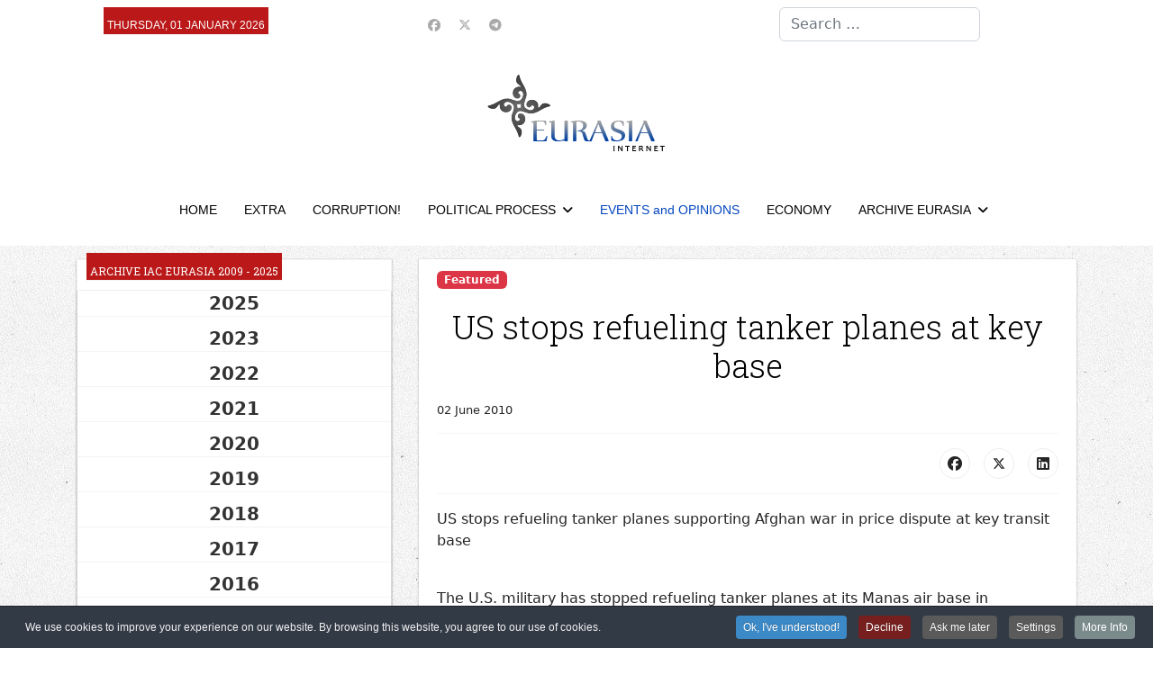

--- FILE ---
content_type: text/html; charset=utf-8
request_url: https://en.neweurasia.info/events-and-opinions/418-us-stops-refueling-tanker-planes-at-key-base
body_size: 14193
content:

<!doctype html>
<html lang="en-gb" dir="ltr">
	<head>
		
		<meta name="viewport" content="width=device-width, initial-scale=1, shrink-to-fit=no">
		<meta charset="utf-8">
	<meta name="author" content="PAULINE JELINEK and ANNE FLAHERTY">
	<meta name="robots" content="max-snippet:-1,max-image-preview:large,max-video-preview:-1">
	<meta name="description" content="en.neweurasia.info, Information analytical center Eurasia: Central Asia  information, analysis, commentary">
	<meta name="generator" content="Joomla! - Open Source Content Management">
	<title>US stops refueling tanker planes at key base</title>
	<link href="/images/favicon.ico" rel="icon" type="image/vnd.microsoft.icon">
	<link href="https://en.neweurasia.info/component/finder/search?format=opensearch&amp;Itemid=21" rel="search" title="OpenSearch IAC EURASIA" type="application/opensearchdescription+xml">
<link href="/media/vendor/awesomplete/css/awesomplete.css?1.1.7" rel="stylesheet">
	<link href="https://en.neweurasia.info/components/com_monthlyarchive/assets/uikit/uikit.min.css?v=20251014063728" rel="stylesheet">
	<link href="https://en.neweurasia.info/modules/mod_monthlyarchive/assets/css/mod_monthlyarchive.css?v=20251014063728" rel="stylesheet">
	<link href="/media/vendor/joomla-custom-elements/css/joomla-alert.min.css?0.4.1" rel="stylesheet">
	<link href="/media/plg_system_jcepro/site/css/content.min.css?86aa0286b6232c4a5b58f892ce080277" rel="stylesheet">
	<script src="/cdn-cgi/scripts/7d0fa10a/cloudflare-static/rocket-loader.min.js" data-cf-settings="6252235c82d6dcb204df10a3-|49"></script><link href="//fonts.googleapis.com/css?family=Roboto Slab:100,100i,200,200i,300,300i,400,400i,500,500i,600,600i,700,700i,800,800i,900,900i&amp;subset=cyrillic-ext&amp;display=swap" rel="stylesheet" media="none" onload="media=&quot;all&quot;">
	<link href="/templates/shaper_helixultimate/css/bootstrap.min.css" rel="stylesheet">
	<link href="/plugins/system/helixultimate/assets/css/chosen.css" rel="stylesheet">
	<link href="/plugins/system/helixultimate/assets/css/system-j4.min.css" rel="stylesheet">
	<link href="/media/system/css/joomla-fontawesome.min.css?09c271" rel="stylesheet">
	<link href="/templates/shaper_helixultimate/css/template.css" rel="stylesheet">
	<link href="/templates/shaper_helixultimate/css/presets/default.css" rel="stylesheet">
	<link href="/templates/shaper_helixultimate/css/custom.css" rel="stylesheet">
	<link href="https://en.neweurasia.info/modules/mod_news_pro_gk5/tmpl/portal_modes/news_blocks/style.css" rel="stylesheet">
	<link href="https://en.neweurasia.info/modules/mod_news_pro_gk5/tmpl/portal_modes/highlights/style.css" rel="stylesheet">
	<link href="https://en.neweurasia.info/modules/mod_datetime/tmpl/default.min.css" rel="stylesheet">
	<link href="/plugins/system/cookiespolicynotificationbar/assets/css/cpnb-style.min.css" rel="stylesheet" media="all">
	<link href="/plugins/system/cookiespolicynotificationbar/assets/css/balloon.min.css" rel="stylesheet" media="all">
	<style>h1{font-family: 'Roboto Slab', sans-serif;font-size: 36px;color: #000000;text-decoration: none;}
</style>
	<style>h2{font-family: 'Roboto Slab', sans-serif;font-size: 24px;color: #000000;text-decoration: none;}
</style>
	<style>h3{font-family: 'Roboto Slab', sans-serif;font-size: 22px;color: #000000;text-decoration: none;}
</style>
	<style>h4{font-family: 'Roboto Slab', sans-serif;font-size: 20px;color: #000000;text-decoration: none;}
</style>
	<style>.sp-megamenu-parent > li > a, .sp-megamenu-parent > li > span, .sp-megamenu-parent .sp-dropdown li.sp-menu-item > a{font-family: 'Arial', sans-serif;color: #000000;text-decoration: none;}
</style>
	<style>.menu.nav-pills > li > a, .menu.nav-pills > li > span, .menu.nav-pills .sp-dropdown li.sp-menu-item > a{font-family: 'Arial', sans-serif;color: #000000;text-decoration: none;}
</style>
	<style>.logo-image {height:86px;}.logo-image-phone {height:86px;}</style>
	<style>@media(max-width: 992px) {.logo-image {height: 36px;}.logo-image-phone {height: 36px;}}</style>
	<style>@media(max-width: 576px) {.logo-image {height: 36px;}.logo-image-phone {height: 36px;}}</style>
	<style>#sp-top-bar{ background-color:#FFFFFF; }</style>
	<style>#sp-header-nav{ background-color:#FFFFFF;color:#005689; }</style>
	<style>#sp-header-nav a:hover{color:#BB1919;}</style>
	<style>#sp-footer-menu{ background-color:#FFFFFF;color:#005689; }</style>
	<style>#sp-footer-menu a:hover{color:#BB1919;}</style>
	<style>#sp-footer{ background-color:#FFFFFF; }</style>
	<style>.mod_datetime {
    background-color: #bb1919;
    margin: 0px 0 0 10px;
    padding: 10px 4px 0 4px;
    font-size: 12px;
    line-height: 20px;
    color: #fff;
    font-weight: normal;
    text-transform: uppercase;
    display: inline-block;
    font-family: 'PT Sans Narrow', Arial, sans-serif;
}</style>
	<style>

/* BEGIN: Cookies Policy Notification Bar - J! system plugin (Powered by: Web357.com) */
.cpnb-outer { border-color: rgba(32, 34, 38, 1); }
.cpnb-outer.cpnb-div-position-top { border-bottom-width: 1px; }
.cpnb-outer.cpnb-div-position-bottom { border-top-width: 1px; }
.cpnb-outer.cpnb-div-position-top-left, .cpnb-outer.cpnb-div-position-top-right, .cpnb-outer.cpnb-div-position-bottom-left, .cpnb-outer.cpnb-div-position-bottom-right { border-width: 1px; }
.cpnb-message { color: #f1f1f3; }
.cpnb-message a { color: #ffffff }
.cpnb-button, .cpnb-button-ok, .cpnb-m-enableAllButton { -webkit-border-radius: 4px; -moz-border-radius: 4px; border-radius: 4px; font-size: 12px; color: #ffffff; background-color: rgba(59, 137, 199, 1); }
.cpnb-button:hover, .cpnb-button:focus, .cpnb-button-ok:hover, .cpnb-button-ok:focus, .cpnb-m-enableAllButton:hover, .cpnb-m-enableAllButton:focus { color: #ffffff; background-color: rgba(49, 118, 175, 1); }
.cpnb-button-decline, .cpnb-button-delete, .cpnb-button-decline-modal, .cpnb-m-DeclineAllButton { color: #ffffff; background-color: rgba(119, 31, 31, 1); }
.cpnb-button-decline:hover, .cpnb-button-decline:focus, .cpnb-button-delete:hover, .cpnb-button-delete:focus, .cpnb-button-decline-modal:hover, .cpnb-button-decline-modal:focus, .cpnb-m-DeclineAllButton:hover, .cpnb-m-DeclineAllButton:focus { color: #ffffff; background-color: rgba(175, 38, 20, 1); }
.cpnb-button-cancel, .cpnb-button-reload, .cpnb-button-cancel-modal { color: #ffffff; background-color: rgba(90, 90, 90, 1); }
.cpnb-button-cancel:hover, .cpnb-button-cancel:focus, .cpnb-button-reload:hover, .cpnb-button-reload:focus, .cpnb-button-cancel-modal:hover, .cpnb-button-cancel-modal:focus { color: #ffffff; background-color: rgba(54, 54, 54, 1); }
.cpnb-button-settings, .cpnb-button-settings-modal { color: #ffffff; background-color: rgba(90, 90, 90, 1); }
.cpnb-button-settings:hover, .cpnb-button-settings:focus, .cpnb-button-settings-modal:hover, .cpnb-button-settings-modal:focus { color: #ffffff; background-color: rgba(54, 54, 54, 1); }
.cpnb-button-more-default, .cpnb-button-more-modal { color: #ffffff; background-color: rgba(123, 138, 139, 1); }
.cpnb-button-more-default:hover, .cpnb-button-more-modal:hover, .cpnb-button-more-default:focus, .cpnb-button-more-modal:focus { color: #ffffff; background-color: rgba(105, 118, 119, 1); }
.cpnb-m-SaveChangesButton { color: #ffffff; background-color: rgba(133, 199, 136, 1); }
.cpnb-m-SaveChangesButton:hover, .cpnb-m-SaveChangesButton:focus { color: #ffffff; background-color: rgba(96, 153, 100, 1); }
@media only screen and (max-width: 600px) {
.cpnb-left-menu-toggle::after, .cpnb-left-menu-toggle-button {
content: "Categories";
}
}
/* END: Cookies Policy Notification Bar - J! system plugin (Powered by: Web357.com) */
</style>
<script src="/media/vendor/jquery/js/jquery.min.js?3.7.1" type="6252235c82d6dcb204df10a3-text/javascript"></script>
	<script src="/media/vendor/jquery/js/jquery-noconflict.min.js?3.7.1" type="6252235c82d6dcb204df10a3-text/javascript"></script>
	<script type="application/json" class="joomla-script-options new">{"data":{"breakpoints":{"tablet":991,"mobile":480},"header":{"stickyOffset":"100"}},"joomla.jtext":{"MOD_FINDER_SEARCH_VALUE":"Search &hellip;","COM_FINDER_SEARCH_FORM_LIST_LABEL":"Search Results","JLIB_JS_AJAX_ERROR_OTHER":"An error has occurred while fetching the JSON data: HTTP %s status code.","JLIB_JS_AJAX_ERROR_PARSE":"A parse error has occurred while processing the following JSON data:<br><code style=\"color:inherit;white-space:pre-wrap;padding:0;margin:0;border:0;background:inherit;\">%s<\/code>","ERROR":"Error","MESSAGE":"Message","NOTICE":"Notice","WARNING":"Warning","JCLOSE":"Close","JOK":"OK","JOPEN":"Open"},"finder-search":{"url":"\/component\/finder\/?task=suggestions.suggest&format=json&tmpl=component&Itemid=21"},"system.paths":{"root":"","rootFull":"https:\/\/en.neweurasia.info\/","base":"","baseFull":"https:\/\/en.neweurasia.info\/"},"csrf.token":"82a7bd0bc5c8c3ee0afb0402d9d0342f","plg_system_schedulerunner":{"interval":300}}</script>
	<script src="/media/system/js/core.min.js?a3d8f8" type="6252235c82d6dcb204df10a3-text/javascript"></script>
	<script src="/media/vendor/bootstrap/js/alert.min.js?5.3.8" type="6252235c82d6dcb204df10a3-module"></script>
	<script src="/media/vendor/bootstrap/js/button.min.js?5.3.8" type="6252235c82d6dcb204df10a3-module"></script>
	<script src="/media/vendor/bootstrap/js/carousel.min.js?5.3.8" type="6252235c82d6dcb204df10a3-module"></script>
	<script src="/media/vendor/bootstrap/js/collapse.min.js?5.3.8" type="6252235c82d6dcb204df10a3-module"></script>
	<script src="/media/vendor/bootstrap/js/dropdown.min.js?5.3.8" type="6252235c82d6dcb204df10a3-module"></script>
	<script src="/media/vendor/bootstrap/js/modal.min.js?5.3.8" type="6252235c82d6dcb204df10a3-module"></script>
	<script src="/media/vendor/bootstrap/js/offcanvas.min.js?5.3.8" type="6252235c82d6dcb204df10a3-module"></script>
	<script src="/media/vendor/bootstrap/js/popover.min.js?5.3.8" type="6252235c82d6dcb204df10a3-module"></script>
	<script src="/media/vendor/bootstrap/js/scrollspy.min.js?5.3.8" type="6252235c82d6dcb204df10a3-module"></script>
	<script src="/media/vendor/bootstrap/js/tab.min.js?5.3.8" type="6252235c82d6dcb204df10a3-module"></script>
	<script src="/media/vendor/bootstrap/js/toast.min.js?5.3.8" type="6252235c82d6dcb204df10a3-module"></script>
	<script src="/media/system/js/showon.min.js?e51227" type="6252235c82d6dcb204df10a3-module"></script>
	<script src="/media/vendor/awesomplete/js/awesomplete.min.js?1.1.7" defer type="6252235c82d6dcb204df10a3-text/javascript"></script>
	<script src="/media/com_finder/js/finder.min.js?755761" type="6252235c82d6dcb204df10a3-module"></script>
	<script src="/media/mod_menu/js/menu.min.js?09c271" type="6252235c82d6dcb204df10a3-module"></script>
	<script src="https://en.neweurasia.info/components/com_monthlyarchive/assets/js/jq.no-conflict.js?v=20251014063728" type="6252235c82d6dcb204df10a3-text/javascript"></script>
	<script src="https://en.neweurasia.info/components/com_monthlyarchive/assets/uikit/uikit.min.js?v=20251014063728" type="6252235c82d6dcb204df10a3-text/javascript"></script>
	<script src="https://en.neweurasia.info/components/com_monthlyarchive/assets/uikit/uikit-icons.min.js?v=20251014063728" type="6252235c82d6dcb204df10a3-text/javascript"></script>
	<script src="/media/system/js/messages.min.js?9a4811" type="6252235c82d6dcb204df10a3-module"></script>
	<script src="/media/plg_system_schedulerunner/js/run-schedule.min.js?229d3b" type="6252235c82d6dcb204df10a3-module"></script>
	<script src="/plugins/system/helixultimate/assets/js/chosen.jquery.js" type="6252235c82d6dcb204df10a3-text/javascript"></script>
	<script src="/templates/shaper_helixultimate/js/main.js" type="6252235c82d6dcb204df10a3-text/javascript"></script>
	<script src="https://en.neweurasia.info/modules/mod_news_pro_gk5/tmpl/portal_modes/news_blocks/script.jquery.js" type="6252235c82d6dcb204df10a3-text/javascript"></script>
	<script src="https://en.neweurasia.info/modules/mod_news_pro_gk5/tmpl/portal_modes/highlights/script.jquery.js" type="6252235c82d6dcb204df10a3-text/javascript"></script>
	<script src="https://en.neweurasia.info/modules/mod_datetime/assets/js/dayjs.min.js" type="6252235c82d6dcb204df10a3-text/javascript"></script>
	<script src="https://en.neweurasia.info/modules/mod_datetime/assets/js/dayjs_plugin_utc.min.js" type="6252235c82d6dcb204df10a3-text/javascript"></script>
	<script src="https://en.neweurasia.info/modules/mod_datetime/assets/js/dayjs_plugin_timezone.min.js" type="6252235c82d6dcb204df10a3-text/javascript"></script>
	<script src="https://en.neweurasia.info/modules/mod_datetime/assets/js/locales/en.js" type="6252235c82d6dcb204df10a3-text/javascript"></script>
	<script src="/plugins/system/cookiespolicynotificationbar/assets/js/cookies-policy-notification-bar.min.js" type="6252235c82d6dcb204df10a3-text/javascript"></script>
	<script type="6252235c82d6dcb204df10a3-text/javascript">template="shaper_helixultimate";</script>
	<script type="6252235c82d6dcb204df10a3-text/javascript">jMA(document).ready(function($) {
    "use strict";

	// bind change event to select
	$('#filter_date_module').on('change', function () {

		var filter_date_module = $('#filter_date_module').val(); // get selected value
		var menu_item_id = $('#menu_item_id_module').val(); // get selected value

		var url = 'index.php?option=com_monthlyarchive';

		if (filter_date_module) 
		{
			var date_arr = filter_date_module.split("-");
			var year = date_arr[0];
			var month = date_arr[1];

			if (year)
			{
				url += '&year=' + year;
			}

			if (month)
			{
				url += '&month=' + month;
			}
		}
		else
		{
			url += '&year=all';
		}

		if (menu_item_id) 
		{
			url += '&Itemid=' + menu_item_id;
		}

		url += '&task=archive.goToURL';

		$('#maModuleForm').attr('action', url);
		$('#maModuleForm').submit();
	});
});</script>
	<script type="6252235c82d6dcb204df10a3-text/javascript">    document.addEventListener('DOMContentLoaded', function () {
        // Assuming you've included dayjs and the Greek locale already
        dayjs.locale(`en`);
        dayjs.extend(dayjs_plugin_utc);
        dayjs.extend(dayjs_plugin_timezone);

        // DATE
        const mod_dateElement = document.getElementById(`mod_date_js_118`);

        function modUpdateDate() {
            const currentDate = dayjs()
                .format(`dddd, MM MMMM YYYY`); // YYYY-MM-DD HH:mm:ss
            mod_dateElement.textContent = currentDate;
        }

        // Update the time immediately upon script load
        modUpdateDate();

        // Then update it every second (1000 milliseconds)
        setInterval(modUpdateDate, 1000);
    });</script>
	<script type="6252235c82d6dcb204df10a3-text/javascript">

// BEGIN: Cookies Policy Notification Bar - J! system plugin (Powered by: Web357.com)
var cpnb_config = {"w357_joomla_caching":1,"w357_position":"bottom","w357_show_close_x_icon":"1","w357_hide_after_time":"yes","w357_duration":"60","w357_animate_duration":"1000","w357_limit":"0","w357_message":"We use cookies to improve your experience on our website. By browsing this website, you agree to our use of cookies.","w357_display_ok_btn":"1","w357_buttonText":"Ok, I\u0027ve understood!","w357_display_decline_btn":"1","w357_buttonDeclineText":"Decline","w357_display_cancel_btn":"1","w357_buttonCancelText":"Ask me later","w357_display_settings_btn":"1","w357_buttonSettingsText":"Settings","w357_buttonMoreText":"More Info","w357_buttonMoreLink":"","w357_display_more_info_btn":"1","w357_fontColor":"#f1f1f3","w357_linkColor":"#ffffff","w357_fontSize":"12px","w357_backgroundColor":"rgba(50, 58, 69, 1)","w357_borderWidth":"1","w357_body_cover":"1","w357_overlay_state":"0","w357_overlay_color":"rgba(10, 10, 10, 0.3)","w357_height":"auto","w357_cookie_name":"cookiesDirective","w357_link_target":"_self","w357_popup_width":"800","w357_popup_height":"600","w357_customText":"\u003Ch1\u003ECookies Policy\u003C\/h1\u003E\r\n\u003Chr \/\u003E\r\n\u003Ch3\u003EGeneral Use\u003C\/h3\u003E\r\n\u003Cp\u003EWe use cookies, tracking pixels and related technologies on our website. Cookies are small data files that are served by our platform and stored on your device. Our site uses cookies dropped by us or third parties for a variety of purposes including to operate and personalize the website. Also, cookies may also be used to track how you use the site to target ads to you on other websites.\u003C\/p\u003E\r\n\u003Ch3\u003EThird Parties\u003C\/h3\u003E\r\n\u003Cp\u003EOur website employs the use the various third-party services. Through the use of our website, these services may place anonymous cookies on the Visitor\u0027s browser and may send their own cookies to the Visitor\u0027s cookie file. Some of these services include but are not limited to: Google, Facebook, Twitter, Adroll, MailChimp, Sucuri, Intercom and other social networks, advertising agencies, security firewalls, analytics companies and service providers. These services may also collect and use anonymous identifiers such as IP Address, HTTP Referrer, Unique Device Identifier and other non-personally identifiable information and server logs.\u003C\/p\u003E\r\n\u003Chr \/\u003E","w357_more_info_btn_type":"custom_text","w357_blockCookies":"1","w357_autoAcceptAfterScrolling":"0","w357_numOfScrolledPixelsBeforeAutoAccept":"300","w357_reloadPageAfterAccept":"0","w357_enableConfirmationAlerts":"1","w357_enableConfirmationAlertsForAcceptBtn":0,"w357_enableConfirmationAlertsForDeclineBtn":1,"w357_enableConfirmationAlertsForDeleteBtn":1,"w357_confirm_allow_msg":"Performing this action will enable all cookies set by this website. Are you sure that you want to enable all cookies on this website?","w357_confirm_delete_msg":"Performing this action will remove all cookies set by this website. Are you sure that you want to disable and delete all cookies from your browser?","w357_show_in_iframes":"0","w357_shortcode_is_enabled_on_this_page":0,"w357_base_url":"https:\/\/en.neweurasia.info\/","w357_base_ajax_url":"https:\/\/en.neweurasia.info\/","w357_current_url":"https:\/\/en.neweurasia.info\/events-and-opinions\/418-us-stops-refueling-tanker-planes-at-key-base","w357_always_display":"0","w357_show_notification_bar":true,"w357_expiration_cookieSettings":"365","w357_expiration_cookieAccept":"365","w357_expiration_cookieDecline":"180","w357_expiration_cookieCancel":"3","w357_accept_button_class_notification_bar":"cpnb-accept-btn","w357_decline_button_class_notification_bar":"cpnb-decline-btn","w357_cancel_button_class_notification_bar":"cpnb-cancel-btn","w357_settings_button_class_notification_bar":"cpnb-settings-btn","w357_moreinfo_button_class_notification_bar":"cpnb-moreinfo-btn","w357_accept_button_class_notification_bar_modal_window":"cpnb-accept-btn-m","w357_decline_button_class_notification_bar_modal_window":"cpnb-decline-btn-m","w357_save_button_class_notification_bar_modal_window":"cpnb-save-btn-m","w357_buttons_ordering":"[\u0022ok\u0022,\u0022decline\u0022,\u0022cancel\u0022,\u0022settings\u0022,\u0022moreinfo\u0022]"};
// END: Cookies Policy Notification Bar - J! system plugin (Powered by: Web357.com)
</script>
	<script type="6252235c82d6dcb204df10a3-text/javascript">

// BEGIN: Cookies Policy Notification Bar - J! system plugin (Powered by: Web357.com)
var cpnb_cookiesCategories = {"cookie_categories_group0":{"cookie_category_id":"required-cookies","cookie_category_name":"Required Cookies","cookie_category_description":"The Required or Functional cookies relate to the functionality of our websites and allow us to improve the service we offer to you through our websites, for example by allowing you to carry information across pages of our website to avoid you having to re-enter information, or by recognizing your preferences when you return to our website.","cookie_category_checked_by_default":"2","cookie_category_status":"1"},"cookie_categories_group1":{"cookie_category_id":"analytical-cookies","cookie_category_name":"Analytical Cookies","cookie_category_description":"Analytical cookies allow us to recognize and to count the number of visitors to our website, to see how visitors move around the website when they are using it and to record which content viewers view and are interested in. This helps us to determine how frequently particular pages and advertisements are visited and to determine the most popular areas of our website. This helps us to improve the service which we offer to you by helping us make sure our users are finding the information they are looking for, by providing anonymized demographic data to third parties in order to target advertising more appropriately to you, and by tracking the success of advertising campaigns on our website.","cookie_category_checked_by_default":"1","cookie_category_status":"1"},"cookie_categories_group2":{"cookie_category_id":"social-media-cookies","cookie_category_name":"Social Media","cookie_category_description":"These cookies allow you to share Website content with social media platforms (e.g., Facebook, Twitter, Instagram). We have no control over these cookies as they are set by the social media platforms themselves.","cookie_category_checked_by_default":"1","cookie_category_status":"1"},"cookie_categories_group3":{"cookie_category_id":"targeted-advertising-cookies","cookie_category_name":"Targeted Advertising Cookies","cookie_category_description":"Advertising and targeting cookies are used to deliver advertisements more relevant to you, but can also limit the number of times you see an advertisement and be used to chart the effectiveness of an ad campaign by tracking users’ clicks. They can also provide security in transactions. They are usually placed by third-party advertising networks with a website operator’s permission but can be placed by the operator themselves. They can remember that you have visited a website, and this information can be shared with other organizations, including other advertisers. They cannot determine who you are though, as the data collected is never linked to your profile. ","cookie_category_checked_by_default":"1","cookie_category_status":"1"}};
// END: Cookies Policy Notification Bar - J! system plugin (Powered by: Web357.com)
</script>
	<script type="6252235c82d6dcb204df10a3-text/javascript">

// BEGIN: Cookies Policy Notification Bar - J! system plugin (Powered by: Web357.com)
var cpnb_manager = {"w357_m_modalState":"1","w357_m_floatButtonState":"1","w357_m_floatButtonPosition":"bottom_left","w357_m_HashLink":"cookies","w357_m_modal_menuItemSelectedBgColor":"rgba(200, 200, 200, 1)","w357_m_saveChangesButtonColorAfterChange":"rgba(13, 92, 45, 1)","w357_m_floatButtonIconSrc":"https:\/\/en.neweurasia.info\/plugins\/system\/cookiespolicynotificationbar\/assets\/icons\/cpnb-cookies-manager-icon-1-64x64.png","w357_m_FloatButtonIconType":"image","w357_m_FloatButtonIconFontAwesomeName":"fas fa-cookie-bite","w357_m_FloatButtonIconFontAwesomeSize":"fa-lg","w357_m_FloatButtonIconFontAwesomeColor":"rgba(61, 47, 44, 0.84)","w357_m_FloatButtonIconUikitName":"cog","w357_m_FloatButtonIconUikitSize":"1","w357_m_FloatButtonIconUikitColor":"rgba(61, 47, 44, 0.84)","w357_m_floatButtonText":"Cookies Manager","w357_m_modalHeadingText":"Advanced Cookie Settings","w357_m_checkboxText":"Включено","w357_m_lockedText":"(Locked)","w357_m_EnableAllButtonText":"Allow All Cookies","w357_m_DeclineAllButtonText":"Decline All Cookies","w357_m_SaveChangesButtonText":"Save Settings","w357_m_confirmationAlertRequiredCookies":"These cookies are strictly necessary for this website. You can\u0027t disable this category of cookies. Thank you for understanding!"};
// END: Cookies Policy Notification Bar - J! system plugin (Powered by: Web357.com)
</script>
			
<!-- BEGIN: Google Analytics -->
<script type="6252235c82d6dcb204df10a3-text/javascript">console.log("Google analytics javascript code goes here...")</script>
<!-- END: Google Analytics -->

<!-- BEGIN: Facebook -->
<script type="6252235c82d6dcb204df10a3-text/javascript">console.log("Facebook javascript code goes here...")</script>
<!-- END: Facebook -->
</head>
	<body class="site helix-ultimate hu com_content com-content view-article layout-blog task-none itemid-26 en-gb ltr sticky-header layout-fluid offcanvas-init offcanvs-position-left">

		
		
		<div class="body-wrapper">
			<div class="body-innerwrapper">
								<main id="sp-main">
					
<section id="sp-top-bar" class=" d-none d-sm-none d-md-none d-lg-block">

						<div class="container">
				<div class="container-inner">
			
	
<div class="row">
	<div id="sp-top3" class="col-lg-4 "><div class="sp-column "><div class="sp-module "><div class="sp-module-content">
<div class="mod_datetime mod_datetime_118">
                                    <span class="mod_date" id="mod_date_js_118"></span>
                                            </div></div></div></div></div><div id="sp-top1" class="col-lg-4 "><div class="sp-column "><ul class="social-icons"><li class="social-icon-facebook"><a target="_blank" rel="noopener noreferrer" href="https://www.facebook.com/iaceurasia/" aria-label="Facebook"><span class="fab fa-facebook" aria-hidden="true"></span></a></li><li class="social-icon-twitter"><a target="_blank" rel="noopener noreferrer" href="https://twitter.com/eurasiaorgru" aria-label="Twitter"><svg xmlns="http://www.w3.org/2000/svg" viewBox="0 0 512 512" fill="currentColor" style="width: 13.56px;position: relative;top: -1.5px;"><path d="M389.2 48h70.6L305.6 224.2 487 464H345L233.7 318.6 106.5 464H35.8L200.7 275.5 26.8 48H172.4L272.9 180.9 389.2 48zM364.4 421.8h39.1L151.1 88h-42L364.4 421.8z"/></svg></a></li><li class="social-icon-custom"><a target="_blank" rel="noopener noreferrer" href="https://t.me/neweurasia" aria-label="Custom"><span class="fab fa-telegram" aria-hidden="true"></span></a></li></ul></div></div><div id="sp-search" class="col-lg-4 d-none d-sm-none d-md-none d-lg-block"><div class="sp-column "><div class="sp-module "><div class="sp-module-content">
<search>
    <form class="mod-finder js-finder-searchform form-search" action="/component/finder/search?Itemid=21" method="get" aria-label="search">
        <label for="mod-finder-searchword156" class="visually-hidden finder">Search</label><input type="text" name="q" id="mod-finder-searchword156" class="js-finder-search-query form-control" value="" placeholder="Search &hellip;">
                        <input type="hidden" name="Itemid" value="21">    </form>
</search>
</div></div></div></div></div>
							</div>
			</div>
			
	</section>

<section id="sp-logo-area" class="center-logo">

						<div class="container">
				<div class="container-inner">
			
	
<div class="row">
	<div id="sp-logo" class="col-lg-12 "><div class="sp-column col-4 mx-auto text-center"><a id="offcanvas-toggler" aria-label="Navigation" class="offcanvas-toggler-left offcanvas-toggler-custom d-lg-none" href="#" aria-hidden="true" title="Navigation"><div class="burger-icon"><span></span><span></span><span></span></div></a><div class="logo"><a href="/">
				<img class='logo-image  d-none d-lg-inline-block'
					srcset='https://en.neweurasia.info/images/logo.png 1x'
					src='https://en.neweurasia.info/images/logo.png'
					height='86'
					alt='IAC EURASIA'
				/>
				<img class="logo-image-phone d-inline-block d-lg-none" src="https://en.neweurasia.info/images/logo_new.png" alt="IAC EURASIA" /></a></div></div></div></div>
							</div>
			</div>
			
	</section>

<section id="sp-header-nav" >

				
	
<div class="row">
	<div id="sp-menu" class="col-lg-12 "><div class="sp-column "><nav class="sp-megamenu-wrapper d-flex" role="navigation" aria-label="HELIX_ULTIMATE_AIRA_NAVIGATION"><ul class="sp-megamenu-parent menu-animation-fade-up d-none d-lg-block"><li class="sp-menu-item"><a   href="/"  >HOME</a></li><li class="sp-menu-item"><a   href="/extra"  >EXTRA</a></li><li class="sp-menu-item"><a   href="/corruption"  >CORRUPTION!</a></li><li class="sp-menu-item sp-has-child"><a   href="/political-process"  >POLITICAL PROCESS</a><div class="sp-dropdown sp-dropdown-main sp-menu-right" style="width: 240px;"><div class="sp-dropdown-inner"><ul class="sp-dropdown-items"><li class="sp-menu-item"><a   href="/political-process/hyperborei-youtube-channel"  >Hyperborei YouTube channel </a></li></ul></div></div></li><li class="sp-menu-item current-item active"><a aria-current="page"  href="/events-and-opinions"  >EVENTS and OPINIONS</a></li><li class="sp-menu-item"><a   href="/economy"  >ECONOMY</a></li><li class="sp-menu-item sp-has-child"><a   href="/archive"  >ARCHIVE EURASIA </a><div class="sp-dropdown sp-dropdown-main sp-menu-right" style="width: 240px;"><div class="sp-dropdown-inner"><ul class="sp-dropdown-items"><li class="sp-menu-item"><a   href="/archive/archive-iac-eurasia-1999-2023"  >Archive IAC EURASIA 1999 - 2023</a></li><li class="sp-menu-item"><a   href="https://en.neweurasia.info/component/monthlyarchive/archive/"  >Archive IAC EURASIA 2009 - 2023.</a></li></ul></div></div></li></ul></nav></div></div></div>
				
	</section>

<section id="sp-main-body" >

										<div class="container">
					<div class="container-inner">
						
	
<div class="row">
	<aside id="sp-left" class="col-lg-4 d-none d-sm-none d-md-none d-lg-none d-xl-block"><div class="sp-column "><div class="sp-module "><h3 class="sp-module-title">Archive IAC EURASIA 2009 - 2025</h3><div class="sp-module-content">
<div class="w357ui-scope-container">
	<div class="w357ui-margin-small-top w357ui-margin-small-bottom ma-mod-container ">
		
		
			<ul class="w357ui-margin-remove" w357ui-accordion="multiple: true"> 
						<li class="ma-accordion-list-item ">
												
						
							<div class="w357ui-accordion-title ma-accordion-title w357ui-text-bold">
								2025															</div>
						
													
										
					
						
															<div class="w357ui-accordion-content ma-accordion-content">
							
							<ul class="w357ui-list ma-list ma-list-accordion ma-list-months-years w357ui-margin-remove-left">
																		<li>
											<a class="ma-month-title w357ui-display-inline" href="/component/monthlyarchive/2025/09">
												September 2025											</a>
																							<span class="w357ui-text-muted ma-count w357ui-display-inline">(1 article)</span>
																					</li>

																		<li>
											<a class="ma-month-title w357ui-display-inline" href="/component/monthlyarchive/2025/08">
												August 2025											</a>
																							<span class="w357ui-text-muted ma-count w357ui-display-inline">(2 articles)</span>
																					</li>

															</ul>

															</div>
												
					
											</li>
					
				
			 
						<li class="ma-accordion-list-item ">
												
						
							<div class="w357ui-accordion-title ma-accordion-title w357ui-text-bold">
								2023															</div>
						
													
										
					
						
															<div class="w357ui-accordion-content ma-accordion-content">
							
							<ul class="w357ui-list ma-list ma-list-accordion ma-list-months-years w357ui-margin-remove-left">
																		<li>
											<a class="ma-month-title w357ui-display-inline" href="/component/monthlyarchive/2023/08">
												August 2023											</a>
																							<span class="w357ui-text-muted ma-count w357ui-display-inline">(1 article)</span>
																					</li>

																		<li>
											<a class="ma-month-title w357ui-display-inline" href="/component/monthlyarchive/2023/05">
												May 2023											</a>
																							<span class="w357ui-text-muted ma-count w357ui-display-inline">(1 article)</span>
																					</li>

																		<li>
											<a class="ma-month-title w357ui-display-inline" href="/component/monthlyarchive/2023/04">
												April 2023											</a>
																							<span class="w357ui-text-muted ma-count w357ui-display-inline">(2 articles)</span>
																					</li>

															</ul>

															</div>
												
					
											</li>
					
				
			 
						<li class="ma-accordion-list-item ">
												
						
							<div class="w357ui-accordion-title ma-accordion-title w357ui-text-bold">
								2022															</div>
						
													
										
					
						
															<div class="w357ui-accordion-content ma-accordion-content">
							
							<ul class="w357ui-list ma-list ma-list-accordion ma-list-months-years w357ui-margin-remove-left">
																		<li>
											<a class="ma-month-title w357ui-display-inline" href="/component/monthlyarchive/2022/12">
												December 2022											</a>
																							<span class="w357ui-text-muted ma-count w357ui-display-inline">(1 article)</span>
																					</li>

																		<li>
											<a class="ma-month-title w357ui-display-inline" href="/component/monthlyarchive/2022/06">
												June 2022											</a>
																							<span class="w357ui-text-muted ma-count w357ui-display-inline">(2 articles)</span>
																					</li>

																		<li>
											<a class="ma-month-title w357ui-display-inline" href="/component/monthlyarchive/2022/05">
												May 2022											</a>
																							<span class="w357ui-text-muted ma-count w357ui-display-inline">(9 articles)</span>
																					</li>

																		<li>
											<a class="ma-month-title w357ui-display-inline" href="/component/monthlyarchive/2022/04">
												April 2022											</a>
																							<span class="w357ui-text-muted ma-count w357ui-display-inline">(3 articles)</span>
																					</li>

																		<li>
											<a class="ma-month-title w357ui-display-inline" href="/component/monthlyarchive/2022/03">
												March 2022											</a>
																							<span class="w357ui-text-muted ma-count w357ui-display-inline">(11 articles)</span>
																					</li>

																		<li>
											<a class="ma-month-title w357ui-display-inline" href="/component/monthlyarchive/2022/02">
												February 2022											</a>
																							<span class="w357ui-text-muted ma-count w357ui-display-inline">(2 articles)</span>
																					</li>

																		<li>
											<a class="ma-month-title w357ui-display-inline" href="/component/monthlyarchive/2022/01">
												January 2022											</a>
																							<span class="w357ui-text-muted ma-count w357ui-display-inline">(3 articles)</span>
																					</li>

															</ul>

															</div>
												
					
											</li>
					
				
			 
						<li class="ma-accordion-list-item ">
												
						
							<div class="w357ui-accordion-title ma-accordion-title w357ui-text-bold">
								2021															</div>
						
													
										
					
						
															<div class="w357ui-accordion-content ma-accordion-content">
							
							<ul class="w357ui-list ma-list ma-list-accordion ma-list-months-years w357ui-margin-remove-left">
																		<li>
											<a class="ma-month-title w357ui-display-inline" href="/component/monthlyarchive/2021/11">
												November 2021											</a>
																							<span class="w357ui-text-muted ma-count w357ui-display-inline">(1 article)</span>
																					</li>

																		<li>
											<a class="ma-month-title w357ui-display-inline" href="/component/monthlyarchive/2021/09">
												September 2021											</a>
																							<span class="w357ui-text-muted ma-count w357ui-display-inline">(1 article)</span>
																					</li>

																		<li>
											<a class="ma-month-title w357ui-display-inline" href="/component/monthlyarchive/2021/08">
												August 2021											</a>
																							<span class="w357ui-text-muted ma-count w357ui-display-inline">(1 article)</span>
																					</li>

																		<li>
											<a class="ma-month-title w357ui-display-inline" href="/component/monthlyarchive/2021/07">
												July 2021											</a>
																							<span class="w357ui-text-muted ma-count w357ui-display-inline">(2 articles)</span>
																					</li>

																		<li>
											<a class="ma-month-title w357ui-display-inline" href="/component/monthlyarchive/2021/06">
												June 2021											</a>
																							<span class="w357ui-text-muted ma-count w357ui-display-inline">(3 articles)</span>
																					</li>

																		<li>
											<a class="ma-month-title w357ui-display-inline" href="/component/monthlyarchive/2021/03">
												March 2021											</a>
																							<span class="w357ui-text-muted ma-count w357ui-display-inline">(3 articles)</span>
																					</li>

																		<li>
											<a class="ma-month-title w357ui-display-inline" href="/component/monthlyarchive/2021/02">
												February 2021											</a>
																							<span class="w357ui-text-muted ma-count w357ui-display-inline">(5 articles)</span>
																					</li>

																		<li>
											<a class="ma-month-title w357ui-display-inline" href="/component/monthlyarchive/2021/01">
												January 2021											</a>
																							<span class="w357ui-text-muted ma-count w357ui-display-inline">(6 articles)</span>
																					</li>

															</ul>

															</div>
												
					
											</li>
					
				
			 
						<li class="ma-accordion-list-item ">
												
						
							<div class="w357ui-accordion-title ma-accordion-title w357ui-text-bold">
								2020															</div>
						
													
										
					
						
															<div class="w357ui-accordion-content ma-accordion-content">
							
							<ul class="w357ui-list ma-list ma-list-accordion ma-list-months-years w357ui-margin-remove-left">
																		<li>
											<a class="ma-month-title w357ui-display-inline" href="/component/monthlyarchive/2020/12">
												December 2020											</a>
																							<span class="w357ui-text-muted ma-count w357ui-display-inline">(1 article)</span>
																					</li>

																		<li>
											<a class="ma-month-title w357ui-display-inline" href="/component/monthlyarchive/2020/08">
												August 2020											</a>
																							<span class="w357ui-text-muted ma-count w357ui-display-inline">(3 articles)</span>
																					</li>

																		<li>
											<a class="ma-month-title w357ui-display-inline" href="/component/monthlyarchive/2020/07">
												July 2020											</a>
																							<span class="w357ui-text-muted ma-count w357ui-display-inline">(5 articles)</span>
																					</li>

																		<li>
											<a class="ma-month-title w357ui-display-inline" href="/component/monthlyarchive/2020/06">
												June 2020											</a>
																							<span class="w357ui-text-muted ma-count w357ui-display-inline">(8 articles)</span>
																					</li>

																		<li>
											<a class="ma-month-title w357ui-display-inline" href="/component/monthlyarchive/2020/05">
												May 2020											</a>
																							<span class="w357ui-text-muted ma-count w357ui-display-inline">(6 articles)</span>
																					</li>

																		<li>
											<a class="ma-month-title w357ui-display-inline" href="/component/monthlyarchive/2020/04">
												April 2020											</a>
																							<span class="w357ui-text-muted ma-count w357ui-display-inline">(4 articles)</span>
																					</li>

																		<li>
											<a class="ma-month-title w357ui-display-inline" href="/component/monthlyarchive/2020/03">
												March 2020											</a>
																							<span class="w357ui-text-muted ma-count w357ui-display-inline">(5 articles)</span>
																					</li>

																		<li>
											<a class="ma-month-title w357ui-display-inline" href="/component/monthlyarchive/2020/02">
												February 2020											</a>
																							<span class="w357ui-text-muted ma-count w357ui-display-inline">(2 articles)</span>
																					</li>

																		<li>
											<a class="ma-month-title w357ui-display-inline" href="/component/monthlyarchive/2020/01">
												January 2020											</a>
																							<span class="w357ui-text-muted ma-count w357ui-display-inline">(4 articles)</span>
																					</li>

															</ul>

															</div>
												
					
											</li>
					
				
			 
						<li class="ma-accordion-list-item ">
												
						
							<div class="w357ui-accordion-title ma-accordion-title w357ui-text-bold">
								2019															</div>
						
													
										
					
						
															<div class="w357ui-accordion-content ma-accordion-content">
							
							<ul class="w357ui-list ma-list ma-list-accordion ma-list-months-years w357ui-margin-remove-left">
																		<li>
											<a class="ma-month-title w357ui-display-inline" href="/component/monthlyarchive/2019/12">
												December 2019											</a>
																							<span class="w357ui-text-muted ma-count w357ui-display-inline">(2 articles)</span>
																					</li>

																		<li>
											<a class="ma-month-title w357ui-display-inline" href="/component/monthlyarchive/2019/11">
												November 2019											</a>
																							<span class="w357ui-text-muted ma-count w357ui-display-inline">(17 articles)</span>
																					</li>

																		<li>
											<a class="ma-month-title w357ui-display-inline" href="/component/monthlyarchive/2019/10">
												October 2019											</a>
																							<span class="w357ui-text-muted ma-count w357ui-display-inline">(12 articles)</span>
																					</li>

																		<li>
											<a class="ma-month-title w357ui-display-inline" href="/component/monthlyarchive/2019/09">
												September 2019											</a>
																							<span class="w357ui-text-muted ma-count w357ui-display-inline">(1 article)</span>
																					</li>

																		<li>
											<a class="ma-month-title w357ui-display-inline" href="/component/monthlyarchive/2019/08">
												August 2019											</a>
																							<span class="w357ui-text-muted ma-count w357ui-display-inline">(5 articles)</span>
																					</li>

																		<li>
											<a class="ma-month-title w357ui-display-inline" href="/component/monthlyarchive/2019/07">
												July 2019											</a>
																							<span class="w357ui-text-muted ma-count w357ui-display-inline">(7 articles)</span>
																					</li>

																		<li>
											<a class="ma-month-title w357ui-display-inline" href="/component/monthlyarchive/2019/06">
												June 2019											</a>
																							<span class="w357ui-text-muted ma-count w357ui-display-inline">(17 articles)</span>
																					</li>

																		<li>
											<a class="ma-month-title w357ui-display-inline" href="/component/monthlyarchive/2019/05">
												May 2019											</a>
																							<span class="w357ui-text-muted ma-count w357ui-display-inline">(20 articles)</span>
																					</li>

																		<li>
											<a class="ma-month-title w357ui-display-inline" href="/component/monthlyarchive/2019/04">
												April 2019											</a>
																							<span class="w357ui-text-muted ma-count w357ui-display-inline">(25 articles)</span>
																					</li>

																		<li>
											<a class="ma-month-title w357ui-display-inline" href="/component/monthlyarchive/2019/03">
												March 2019											</a>
																							<span class="w357ui-text-muted ma-count w357ui-display-inline">(16 articles)</span>
																					</li>

																		<li>
											<a class="ma-month-title w357ui-display-inline" href="/component/monthlyarchive/2019/02">
												February 2019											</a>
																							<span class="w357ui-text-muted ma-count w357ui-display-inline">(17 articles)</span>
																					</li>

																		<li>
											<a class="ma-month-title w357ui-display-inline" href="/component/monthlyarchive/2019/01">
												January 2019											</a>
																							<span class="w357ui-text-muted ma-count w357ui-display-inline">(10 articles)</span>
																					</li>

															</ul>

															</div>
												
					
											</li>
					
				
			 
						<li class="ma-accordion-list-item ">
												
						
							<div class="w357ui-accordion-title ma-accordion-title w357ui-text-bold">
								2018															</div>
						
													
										
					
						
															<div class="w357ui-accordion-content ma-accordion-content">
							
							<ul class="w357ui-list ma-list ma-list-accordion ma-list-months-years w357ui-margin-remove-left">
																		<li>
											<a class="ma-month-title w357ui-display-inline" href="/component/monthlyarchive/2018/12">
												December 2018											</a>
																							<span class="w357ui-text-muted ma-count w357ui-display-inline">(16 articles)</span>
																					</li>

																		<li>
											<a class="ma-month-title w357ui-display-inline" href="/component/monthlyarchive/2018/11">
												November 2018											</a>
																							<span class="w357ui-text-muted ma-count w357ui-display-inline">(16 articles)</span>
																					</li>

																		<li>
											<a class="ma-month-title w357ui-display-inline" href="/component/monthlyarchive/2018/10">
												October 2018											</a>
																							<span class="w357ui-text-muted ma-count w357ui-display-inline">(9 articles)</span>
																					</li>

																		<li>
											<a class="ma-month-title w357ui-display-inline" href="/component/monthlyarchive/2018/09">
												September 2018											</a>
																							<span class="w357ui-text-muted ma-count w357ui-display-inline">(14 articles)</span>
																					</li>

																		<li>
											<a class="ma-month-title w357ui-display-inline" href="/component/monthlyarchive/2018/08">
												August 2018											</a>
																							<span class="w357ui-text-muted ma-count w357ui-display-inline">(11 articles)</span>
																					</li>

																		<li>
											<a class="ma-month-title w357ui-display-inline" href="/component/monthlyarchive/2018/07">
												July 2018											</a>
																							<span class="w357ui-text-muted ma-count w357ui-display-inline">(18 articles)</span>
																					</li>

																		<li>
											<a class="ma-month-title w357ui-display-inline" href="/component/monthlyarchive/2018/06">
												June 2018											</a>
																							<span class="w357ui-text-muted ma-count w357ui-display-inline">(19 articles)</span>
																					</li>

																		<li>
											<a class="ma-month-title w357ui-display-inline" href="/component/monthlyarchive/2018/05">
												May 2018											</a>
																							<span class="w357ui-text-muted ma-count w357ui-display-inline">(25 articles)</span>
																					</li>

																		<li>
											<a class="ma-month-title w357ui-display-inline" href="/component/monthlyarchive/2018/04">
												April 2018											</a>
																							<span class="w357ui-text-muted ma-count w357ui-display-inline">(20 articles)</span>
																					</li>

																		<li>
											<a class="ma-month-title w357ui-display-inline" href="/component/monthlyarchive/2018/03">
												March 2018											</a>
																							<span class="w357ui-text-muted ma-count w357ui-display-inline">(21 articles)</span>
																					</li>

																		<li>
											<a class="ma-month-title w357ui-display-inline" href="/component/monthlyarchive/2018/02">
												February 2018											</a>
																							<span class="w357ui-text-muted ma-count w357ui-display-inline">(7 articles)</span>
																					</li>

																		<li>
											<a class="ma-month-title w357ui-display-inline" href="/component/monthlyarchive/2018/01">
												January 2018											</a>
																							<span class="w357ui-text-muted ma-count w357ui-display-inline">(19 articles)</span>
																					</li>

															</ul>

															</div>
												
					
											</li>
					
				
			 
						<li class="ma-accordion-list-item ">
												
						
							<div class="w357ui-accordion-title ma-accordion-title w357ui-text-bold">
								2017															</div>
						
													
										
					
						
															<div class="w357ui-accordion-content ma-accordion-content">
							
							<ul class="w357ui-list ma-list ma-list-accordion ma-list-months-years w357ui-margin-remove-left">
																		<li>
											<a class="ma-month-title w357ui-display-inline" href="/component/monthlyarchive/2017/12">
												December 2017											</a>
																							<span class="w357ui-text-muted ma-count w357ui-display-inline">(17 articles)</span>
																					</li>

																		<li>
											<a class="ma-month-title w357ui-display-inline" href="/component/monthlyarchive/2017/11">
												November 2017											</a>
																							<span class="w357ui-text-muted ma-count w357ui-display-inline">(21 articles)</span>
																					</li>

																		<li>
											<a class="ma-month-title w357ui-display-inline" href="/component/monthlyarchive/2017/10">
												October 2017											</a>
																							<span class="w357ui-text-muted ma-count w357ui-display-inline">(20 articles)</span>
																					</li>

																		<li>
											<a class="ma-month-title w357ui-display-inline" href="/component/monthlyarchive/2017/09">
												September 2017											</a>
																							<span class="w357ui-text-muted ma-count w357ui-display-inline">(11 articles)</span>
																					</li>

																		<li>
											<a class="ma-month-title w357ui-display-inline" href="/component/monthlyarchive/2017/08">
												August 2017											</a>
																							<span class="w357ui-text-muted ma-count w357ui-display-inline">(8 articles)</span>
																					</li>

																		<li>
											<a class="ma-month-title w357ui-display-inline" href="/component/monthlyarchive/2017/07">
												July 2017											</a>
																							<span class="w357ui-text-muted ma-count w357ui-display-inline">(13 articles)</span>
																					</li>

																		<li>
											<a class="ma-month-title w357ui-display-inline" href="/component/monthlyarchive/2017/06">
												June 2017											</a>
																							<span class="w357ui-text-muted ma-count w357ui-display-inline">(12 articles)</span>
																					</li>

																		<li>
											<a class="ma-month-title w357ui-display-inline" href="/component/monthlyarchive/2017/05">
												May 2017											</a>
																							<span class="w357ui-text-muted ma-count w357ui-display-inline">(6 articles)</span>
																					</li>

																		<li>
											<a class="ma-month-title w357ui-display-inline" href="/component/monthlyarchive/2017/04">
												April 2017											</a>
																							<span class="w357ui-text-muted ma-count w357ui-display-inline">(11 articles)</span>
																					</li>

																		<li>
											<a class="ma-month-title w357ui-display-inline" href="/component/monthlyarchive/2017/03">
												March 2017											</a>
																							<span class="w357ui-text-muted ma-count w357ui-display-inline">(14 articles)</span>
																					</li>

																		<li>
											<a class="ma-month-title w357ui-display-inline" href="/component/monthlyarchive/2017/02">
												February 2017											</a>
																							<span class="w357ui-text-muted ma-count w357ui-display-inline">(12 articles)</span>
																					</li>

																		<li>
											<a class="ma-month-title w357ui-display-inline" href="/component/monthlyarchive/2017/01">
												January 2017											</a>
																							<span class="w357ui-text-muted ma-count w357ui-display-inline">(7 articles)</span>
																					</li>

															</ul>

															</div>
												
					
											</li>
					
				
			 
						<li class="ma-accordion-list-item ">
												
						
							<div class="w357ui-accordion-title ma-accordion-title w357ui-text-bold">
								2016															</div>
						
													
										
					
						
															<div class="w357ui-accordion-content ma-accordion-content">
							
							<ul class="w357ui-list ma-list ma-list-accordion ma-list-months-years w357ui-margin-remove-left">
																		<li>
											<a class="ma-month-title w357ui-display-inline" href="/component/monthlyarchive/2016/12">
												December 2016											</a>
																							<span class="w357ui-text-muted ma-count w357ui-display-inline">(24 articles)</span>
																					</li>

																		<li>
											<a class="ma-month-title w357ui-display-inline" href="/component/monthlyarchive/2016/11">
												November 2016											</a>
																							<span class="w357ui-text-muted ma-count w357ui-display-inline">(15 articles)</span>
																					</li>

																		<li>
											<a class="ma-month-title w357ui-display-inline" href="/component/monthlyarchive/2016/10">
												October 2016											</a>
																							<span class="w357ui-text-muted ma-count w357ui-display-inline">(17 articles)</span>
																					</li>

																		<li>
											<a class="ma-month-title w357ui-display-inline" href="/component/monthlyarchive/2016/09">
												September 2016											</a>
																							<span class="w357ui-text-muted ma-count w357ui-display-inline">(20 articles)</span>
																					</li>

																		<li>
											<a class="ma-month-title w357ui-display-inline" href="/component/monthlyarchive/2016/08">
												August 2016											</a>
																							<span class="w357ui-text-muted ma-count w357ui-display-inline">(8 articles)</span>
																					</li>

																		<li>
											<a class="ma-month-title w357ui-display-inline" href="/component/monthlyarchive/2016/07">
												July 2016											</a>
																							<span class="w357ui-text-muted ma-count w357ui-display-inline">(16 articles)</span>
																					</li>

																		<li>
											<a class="ma-month-title w357ui-display-inline" href="/component/monthlyarchive/2016/06">
												June 2016											</a>
																							<span class="w357ui-text-muted ma-count w357ui-display-inline">(10 articles)</span>
																					</li>

																		<li>
											<a class="ma-month-title w357ui-display-inline" href="/component/monthlyarchive/2016/05">
												May 2016											</a>
																							<span class="w357ui-text-muted ma-count w357ui-display-inline">(18 articles)</span>
																					</li>

																		<li>
											<a class="ma-month-title w357ui-display-inline" href="/component/monthlyarchive/2016/04">
												April 2016											</a>
																							<span class="w357ui-text-muted ma-count w357ui-display-inline">(27 articles)</span>
																					</li>

																		<li>
											<a class="ma-month-title w357ui-display-inline" href="/component/monthlyarchive/2016/03">
												March 2016											</a>
																							<span class="w357ui-text-muted ma-count w357ui-display-inline">(20 articles)</span>
																					</li>

																		<li>
											<a class="ma-month-title w357ui-display-inline" href="/component/monthlyarchive/2016/02">
												February 2016											</a>
																							<span class="w357ui-text-muted ma-count w357ui-display-inline">(20 articles)</span>
																					</li>

																		<li>
											<a class="ma-month-title w357ui-display-inline" href="/component/monthlyarchive/2016/01">
												January 2016											</a>
																							<span class="w357ui-text-muted ma-count w357ui-display-inline">(14 articles)</span>
																					</li>

															</ul>

															</div>
												
					
											</li>
					
				
			 
						<li class="ma-accordion-list-item ">
												
						
							<div class="w357ui-accordion-title ma-accordion-title w357ui-text-bold">
								2015															</div>
						
													
										
					
						
															<div class="w357ui-accordion-content ma-accordion-content">
							
							<ul class="w357ui-list ma-list ma-list-accordion ma-list-months-years w357ui-margin-remove-left">
																		<li>
											<a class="ma-month-title w357ui-display-inline" href="/component/monthlyarchive/2015/12">
												December 2015											</a>
																							<span class="w357ui-text-muted ma-count w357ui-display-inline">(14 articles)</span>
																					</li>

																		<li>
											<a class="ma-month-title w357ui-display-inline" href="/component/monthlyarchive/2015/11">
												November 2015											</a>
																							<span class="w357ui-text-muted ma-count w357ui-display-inline">(24 articles)</span>
																					</li>

																		<li>
											<a class="ma-month-title w357ui-display-inline" href="/component/monthlyarchive/2015/10">
												October 2015											</a>
																							<span class="w357ui-text-muted ma-count w357ui-display-inline">(8 articles)</span>
																					</li>

																		<li>
											<a class="ma-month-title w357ui-display-inline" href="/component/monthlyarchive/2015/09">
												September 2015											</a>
																							<span class="w357ui-text-muted ma-count w357ui-display-inline">(14 articles)</span>
																					</li>

																		<li>
											<a class="ma-month-title w357ui-display-inline" href="/component/monthlyarchive/2015/08">
												August 2015											</a>
																							<span class="w357ui-text-muted ma-count w357ui-display-inline">(16 articles)</span>
																					</li>

																		<li>
											<a class="ma-month-title w357ui-display-inline" href="/component/monthlyarchive/2015/07">
												July 2015											</a>
																							<span class="w357ui-text-muted ma-count w357ui-display-inline">(19 articles)</span>
																					</li>

																		<li>
											<a class="ma-month-title w357ui-display-inline" href="/component/monthlyarchive/2015/06">
												June 2015											</a>
																							<span class="w357ui-text-muted ma-count w357ui-display-inline">(13 articles)</span>
																					</li>

																		<li>
											<a class="ma-month-title w357ui-display-inline" href="/component/monthlyarchive/2015/05">
												May 2015											</a>
																							<span class="w357ui-text-muted ma-count w357ui-display-inline">(7 articles)</span>
																					</li>

																		<li>
											<a class="ma-month-title w357ui-display-inline" href="/component/monthlyarchive/2015/04">
												April 2015											</a>
																							<span class="w357ui-text-muted ma-count w357ui-display-inline">(21 articles)</span>
																					</li>

																		<li>
											<a class="ma-month-title w357ui-display-inline" href="/component/monthlyarchive/2015/03">
												March 2015											</a>
																							<span class="w357ui-text-muted ma-count w357ui-display-inline">(18 articles)</span>
																					</li>

																		<li>
											<a class="ma-month-title w357ui-display-inline" href="/component/monthlyarchive/2015/02">
												February 2015											</a>
																							<span class="w357ui-text-muted ma-count w357ui-display-inline">(14 articles)</span>
																					</li>

																		<li>
											<a class="ma-month-title w357ui-display-inline" href="/component/monthlyarchive/2015/01">
												January 2015											</a>
																							<span class="w357ui-text-muted ma-count w357ui-display-inline">(13 articles)</span>
																					</li>

															</ul>

															</div>
												
					
											</li>
					
				
			 
						<li class="ma-accordion-list-item ">
												
						
							<div class="w357ui-accordion-title ma-accordion-title w357ui-text-bold">
								2014															</div>
						
													
										
					
						
															<div class="w357ui-accordion-content ma-accordion-content">
							
							<ul class="w357ui-list ma-list ma-list-accordion ma-list-months-years w357ui-margin-remove-left">
																		<li>
											<a class="ma-month-title w357ui-display-inline" href="/component/monthlyarchive/2014/12">
												December 2014											</a>
																							<span class="w357ui-text-muted ma-count w357ui-display-inline">(12 articles)</span>
																					</li>

																		<li>
											<a class="ma-month-title w357ui-display-inline" href="/component/monthlyarchive/2014/11">
												November 2014											</a>
																							<span class="w357ui-text-muted ma-count w357ui-display-inline">(8 articles)</span>
																					</li>

																		<li>
											<a class="ma-month-title w357ui-display-inline" href="/component/monthlyarchive/2014/10">
												October 2014											</a>
																							<span class="w357ui-text-muted ma-count w357ui-display-inline">(10 articles)</span>
																					</li>

																		<li>
											<a class="ma-month-title w357ui-display-inline" href="/component/monthlyarchive/2014/09">
												September 2014											</a>
																							<span class="w357ui-text-muted ma-count w357ui-display-inline">(5 articles)</span>
																					</li>

																		<li>
											<a class="ma-month-title w357ui-display-inline" href="/component/monthlyarchive/2014/08">
												August 2014											</a>
																							<span class="w357ui-text-muted ma-count w357ui-display-inline">(4 articles)</span>
																					</li>

																		<li>
											<a class="ma-month-title w357ui-display-inline" href="/component/monthlyarchive/2014/07">
												July 2014											</a>
																							<span class="w357ui-text-muted ma-count w357ui-display-inline">(3 articles)</span>
																					</li>

																		<li>
											<a class="ma-month-title w357ui-display-inline" href="/component/monthlyarchive/2014/06">
												June 2014											</a>
																							<span class="w357ui-text-muted ma-count w357ui-display-inline">(15 articles)</span>
																					</li>

																		<li>
											<a class="ma-month-title w357ui-display-inline" href="/component/monthlyarchive/2014/05">
												May 2014											</a>
																							<span class="w357ui-text-muted ma-count w357ui-display-inline">(21 articles)</span>
																					</li>

																		<li>
											<a class="ma-month-title w357ui-display-inline" href="/component/monthlyarchive/2014/04">
												April 2014											</a>
																							<span class="w357ui-text-muted ma-count w357ui-display-inline">(17 articles)</span>
																					</li>

																		<li>
											<a class="ma-month-title w357ui-display-inline" href="/component/monthlyarchive/2014/03">
												March 2014											</a>
																							<span class="w357ui-text-muted ma-count w357ui-display-inline">(22 articles)</span>
																					</li>

																		<li>
											<a class="ma-month-title w357ui-display-inline" href="/component/monthlyarchive/2014/02">
												February 2014											</a>
																							<span class="w357ui-text-muted ma-count w357ui-display-inline">(16 articles)</span>
																					</li>

																		<li>
											<a class="ma-month-title w357ui-display-inline" href="/component/monthlyarchive/2014/01">
												January 2014											</a>
																							<span class="w357ui-text-muted ma-count w357ui-display-inline">(18 articles)</span>
																					</li>

															</ul>

															</div>
												
					
											</li>
					
				
			 
						<li class="ma-accordion-list-item ">
												
						
							<div class="w357ui-accordion-title ma-accordion-title w357ui-text-bold">
								2013															</div>
						
													
										
					
						
															<div class="w357ui-accordion-content ma-accordion-content">
							
							<ul class="w357ui-list ma-list ma-list-accordion ma-list-months-years w357ui-margin-remove-left">
																		<li>
											<a class="ma-month-title w357ui-display-inline" href="/component/monthlyarchive/2013/12">
												December 2013											</a>
																							<span class="w357ui-text-muted ma-count w357ui-display-inline">(18 articles)</span>
																					</li>

																		<li>
											<a class="ma-month-title w357ui-display-inline" href="/component/monthlyarchive/2013/11">
												November 2013											</a>
																							<span class="w357ui-text-muted ma-count w357ui-display-inline">(22 articles)</span>
																					</li>

																		<li>
											<a class="ma-month-title w357ui-display-inline" href="/component/monthlyarchive/2013/10">
												October 2013											</a>
																							<span class="w357ui-text-muted ma-count w357ui-display-inline">(6 articles)</span>
																					</li>

																		<li>
											<a class="ma-month-title w357ui-display-inline" href="/component/monthlyarchive/2013/09">
												September 2013											</a>
																							<span class="w357ui-text-muted ma-count w357ui-display-inline">(13 articles)</span>
																					</li>

																		<li>
											<a class="ma-month-title w357ui-display-inline" href="/component/monthlyarchive/2013/08">
												August 2013											</a>
																							<span class="w357ui-text-muted ma-count w357ui-display-inline">(14 articles)</span>
																					</li>

																		<li>
											<a class="ma-month-title w357ui-display-inline" href="/component/monthlyarchive/2013/07">
												July 2013											</a>
																							<span class="w357ui-text-muted ma-count w357ui-display-inline">(10 articles)</span>
																					</li>

																		<li>
											<a class="ma-month-title w357ui-display-inline" href="/component/monthlyarchive/2013/06">
												June 2013											</a>
																							<span class="w357ui-text-muted ma-count w357ui-display-inline">(13 articles)</span>
																					</li>

																		<li>
											<a class="ma-month-title w357ui-display-inline" href="/component/monthlyarchive/2013/05">
												May 2013											</a>
																							<span class="w357ui-text-muted ma-count w357ui-display-inline">(25 articles)</span>
																					</li>

																		<li>
											<a class="ma-month-title w357ui-display-inline" href="/component/monthlyarchive/2013/04">
												April 2013											</a>
																							<span class="w357ui-text-muted ma-count w357ui-display-inline">(6 articles)</span>
																					</li>

																		<li>
											<a class="ma-month-title w357ui-display-inline" href="/component/monthlyarchive/2013/03">
												March 2013											</a>
																							<span class="w357ui-text-muted ma-count w357ui-display-inline">(4 articles)</span>
																					</li>

																		<li>
											<a class="ma-month-title w357ui-display-inline" href="/component/monthlyarchive/2013/02">
												February 2013											</a>
																							<span class="w357ui-text-muted ma-count w357ui-display-inline">(8 articles)</span>
																					</li>

															</ul>

															</div>
												
					
											</li>
					
				
			 
						<li class="ma-accordion-list-item ">
												
						
							<div class="w357ui-accordion-title ma-accordion-title w357ui-text-bold">
								2012															</div>
						
													
										
					
						
															<div class="w357ui-accordion-content ma-accordion-content">
							
							<ul class="w357ui-list ma-list ma-list-accordion ma-list-months-years w357ui-margin-remove-left">
																		<li>
											<a class="ma-month-title w357ui-display-inline" href="/component/monthlyarchive/2012/12">
												December 2012											</a>
																							<span class="w357ui-text-muted ma-count w357ui-display-inline">(7 articles)</span>
																					</li>

																		<li>
											<a class="ma-month-title w357ui-display-inline" href="/component/monthlyarchive/2012/11">
												November 2012											</a>
																							<span class="w357ui-text-muted ma-count w357ui-display-inline">(3 articles)</span>
																					</li>

																		<li>
											<a class="ma-month-title w357ui-display-inline" href="/component/monthlyarchive/2012/08">
												August 2012											</a>
																							<span class="w357ui-text-muted ma-count w357ui-display-inline">(2 articles)</span>
																					</li>

																		<li>
											<a class="ma-month-title w357ui-display-inline" href="/component/monthlyarchive/2012/06">
												June 2012											</a>
																							<span class="w357ui-text-muted ma-count w357ui-display-inline">(1 article)</span>
																					</li>

																		<li>
											<a class="ma-month-title w357ui-display-inline" href="/component/monthlyarchive/2012/05">
												May 2012											</a>
																							<span class="w357ui-text-muted ma-count w357ui-display-inline">(3 articles)</span>
																					</li>

																		<li>
											<a class="ma-month-title w357ui-display-inline" href="/component/monthlyarchive/2012/04">
												April 2012											</a>
																							<span class="w357ui-text-muted ma-count w357ui-display-inline">(1 article)</span>
																					</li>

																		<li>
											<a class="ma-month-title w357ui-display-inline" href="/component/monthlyarchive/2012/02">
												February 2012											</a>
																							<span class="w357ui-text-muted ma-count w357ui-display-inline">(1 article)</span>
																					</li>

																		<li>
											<a class="ma-month-title w357ui-display-inline" href="/component/monthlyarchive/2012/01">
												January 2012											</a>
																							<span class="w357ui-text-muted ma-count w357ui-display-inline">(2 articles)</span>
																					</li>

															</ul>

															</div>
												
					
											</li>
					
				
			 
						<li class="ma-accordion-list-item ">
												
						
							<div class="w357ui-accordion-title ma-accordion-title w357ui-text-bold">
								2011															</div>
						
													
										
					
						
															<div class="w357ui-accordion-content ma-accordion-content">
							
							<ul class="w357ui-list ma-list ma-list-accordion ma-list-months-years w357ui-margin-remove-left">
																		<li>
											<a class="ma-month-title w357ui-display-inline" href="/component/monthlyarchive/2011/12">
												December 2011											</a>
																							<span class="w357ui-text-muted ma-count w357ui-display-inline">(10 articles)</span>
																					</li>

																		<li>
											<a class="ma-month-title w357ui-display-inline" href="/component/monthlyarchive/2011/11">
												November 2011											</a>
																							<span class="w357ui-text-muted ma-count w357ui-display-inline">(5 articles)</span>
																					</li>

																		<li>
											<a class="ma-month-title w357ui-display-inline" href="/component/monthlyarchive/2011/10">
												October 2011											</a>
																							<span class="w357ui-text-muted ma-count w357ui-display-inline">(10 articles)</span>
																					</li>

																		<li>
											<a class="ma-month-title w357ui-display-inline" href="/component/monthlyarchive/2011/09">
												September 2011											</a>
																							<span class="w357ui-text-muted ma-count w357ui-display-inline">(21 articles)</span>
																					</li>

																		<li>
											<a class="ma-month-title w357ui-display-inline" href="/component/monthlyarchive/2011/08">
												August 2011											</a>
																							<span class="w357ui-text-muted ma-count w357ui-display-inline">(13 articles)</span>
																					</li>

																		<li>
											<a class="ma-month-title w357ui-display-inline" href="/component/monthlyarchive/2011/07">
												July 2011											</a>
																							<span class="w357ui-text-muted ma-count w357ui-display-inline">(28 articles)</span>
																					</li>

																		<li>
											<a class="ma-month-title w357ui-display-inline" href="/component/monthlyarchive/2011/06">
												June 2011											</a>
																							<span class="w357ui-text-muted ma-count w357ui-display-inline">(14 articles)</span>
																					</li>

																		<li>
											<a class="ma-month-title w357ui-display-inline" href="/component/monthlyarchive/2011/05">
												May 2011											</a>
																							<span class="w357ui-text-muted ma-count w357ui-display-inline">(13 articles)</span>
																					</li>

																		<li>
											<a class="ma-month-title w357ui-display-inline" href="/component/monthlyarchive/2011/04">
												April 2011											</a>
																							<span class="w357ui-text-muted ma-count w357ui-display-inline">(24 articles)</span>
																					</li>

																		<li>
											<a class="ma-month-title w357ui-display-inline" href="/component/monthlyarchive/2011/03">
												March 2011											</a>
																							<span class="w357ui-text-muted ma-count w357ui-display-inline">(12 articles)</span>
																					</li>

																		<li>
											<a class="ma-month-title w357ui-display-inline" href="/component/monthlyarchive/2011/02">
												February 2011											</a>
																							<span class="w357ui-text-muted ma-count w357ui-display-inline">(20 articles)</span>
																					</li>

																		<li>
											<a class="ma-month-title w357ui-display-inline" href="/component/monthlyarchive/2011/01">
												January 2011											</a>
																							<span class="w357ui-text-muted ma-count w357ui-display-inline">(15 articles)</span>
																					</li>

															</ul>

															</div>
												
					
											</li>
					
				
			 
						<li class="ma-accordion-list-item ">
												
						
							<div class="w357ui-accordion-title ma-accordion-title w357ui-text-bold">
								2010															</div>
						
													
										
					
						
															<div class="w357ui-accordion-content ma-accordion-content">
							
							<ul class="w357ui-list ma-list ma-list-accordion ma-list-months-years w357ui-margin-remove-left">
																		<li>
											<a class="ma-month-title w357ui-display-inline" href="/component/monthlyarchive/2010/12">
												December 2010											</a>
																							<span class="w357ui-text-muted ma-count w357ui-display-inline">(13 articles)</span>
																					</li>

																		<li>
											<a class="ma-month-title w357ui-display-inline" href="/component/monthlyarchive/2010/11">
												November 2010											</a>
																							<span class="w357ui-text-muted ma-count w357ui-display-inline">(15 articles)</span>
																					</li>

																		<li>
											<a class="ma-month-title w357ui-display-inline" href="/component/monthlyarchive/2010/10">
												October 2010											</a>
																							<span class="w357ui-text-muted ma-count w357ui-display-inline">(14 articles)</span>
																					</li>

																		<li>
											<a class="ma-month-title w357ui-display-inline" href="/component/monthlyarchive/2010/09">
												September 2010											</a>
																							<span class="w357ui-text-muted ma-count w357ui-display-inline">(12 articles)</span>
																					</li>

																		<li>
											<a class="ma-month-title w357ui-display-inline" href="/component/monthlyarchive/2010/08">
												August 2010											</a>
																							<span class="w357ui-text-muted ma-count w357ui-display-inline">(9 articles)</span>
																					</li>

																		<li>
											<a class="ma-month-title w357ui-display-inline" href="/component/monthlyarchive/2010/07">
												July 2010											</a>
																							<span class="w357ui-text-muted ma-count w357ui-display-inline">(20 articles)</span>
																					</li>

																		<li>
											<a class="ma-month-title w357ui-display-inline" href="/component/monthlyarchive/2010/06">
												June 2010											</a>
																							<span class="w357ui-text-muted ma-count w357ui-display-inline">(28 articles)</span>
																					</li>

																		<li>
											<a class="ma-month-title w357ui-display-inline" href="/component/monthlyarchive/2010/05">
												May 2010											</a>
																							<span class="w357ui-text-muted ma-count w357ui-display-inline">(15 articles)</span>
																					</li>

																		<li>
											<a class="ma-month-title w357ui-display-inline" href="/component/monthlyarchive/2010/04">
												April 2010											</a>
																							<span class="w357ui-text-muted ma-count w357ui-display-inline">(21 articles)</span>
																					</li>

																		<li>
											<a class="ma-month-title w357ui-display-inline" href="/component/monthlyarchive/2010/03">
												March 2010											</a>
																							<span class="w357ui-text-muted ma-count w357ui-display-inline">(34 articles)</span>
																					</li>

																		<li>
											<a class="ma-month-title w357ui-display-inline" href="/component/monthlyarchive/2010/02">
												February 2010											</a>
																							<span class="w357ui-text-muted ma-count w357ui-display-inline">(28 articles)</span>
																					</li>

																		<li>
											<a class="ma-month-title w357ui-display-inline" href="/component/monthlyarchive/2010/01">
												January 2010											</a>
																							<span class="w357ui-text-muted ma-count w357ui-display-inline">(32 articles)</span>
																					</li>

															</ul>

															</div>
												
					
											</li>
					
				
			 
						<li class="ma-accordion-list-item ">
												
						
							<div class="w357ui-accordion-title ma-accordion-title w357ui-text-bold">
								2009															</div>
						
													
										
					
						
															<div class="w357ui-accordion-content ma-accordion-content">
							
							<ul class="w357ui-list ma-list ma-list-accordion ma-list-months-years w357ui-margin-remove-left">
																		<li>
											<a class="ma-month-title w357ui-display-inline" href="/component/monthlyarchive/2009/12">
												December 2009											</a>
																							<span class="w357ui-text-muted ma-count w357ui-display-inline">(65 articles)</span>
																					</li>

																		<li>
											<a class="ma-month-title w357ui-display-inline" href="/component/monthlyarchive/2009/11">
												November 2009											</a>
																							<span class="w357ui-text-muted ma-count w357ui-display-inline">(50 articles)</span>
																					</li>

																		<li>
											<a class="ma-month-title w357ui-display-inline" href="/component/monthlyarchive/2009/10">
												October 2009											</a>
																							<span class="w357ui-text-muted ma-count w357ui-display-inline">(41 articles)</span>
																					</li>

																		<li>
											<a class="ma-month-title w357ui-display-inline" href="/component/monthlyarchive/2009/09">
												September 2009											</a>
																							<span class="w357ui-text-muted ma-count w357ui-display-inline">(45 articles)</span>
																					</li>

																		<li>
											<a class="ma-month-title w357ui-display-inline" href="/component/monthlyarchive/2009/08">
												August 2009											</a>
																							<span class="w357ui-text-muted ma-count w357ui-display-inline">(34 articles)</span>
																					</li>

																		<li>
											<a class="ma-month-title w357ui-display-inline" href="/component/monthlyarchive/2009/07">
												July 2009											</a>
																							<span class="w357ui-text-muted ma-count w357ui-display-inline">(27 articles)</span>
																					</li>

																		<li>
											<a class="ma-month-title w357ui-display-inline" href="/component/monthlyarchive/2009/01">
												January 2009											</a>
																							<span class="w357ui-text-muted ma-count w357ui-display-inline">(1 article)</span>
																					</li>

															</ul>

															</div>
												
					
											</li>
					
				
			 
						<li class="ma-accordion-list-item ">
												
						
							<div class="w357ui-accordion-title ma-accordion-title w357ui-text-bold">
								2005															</div>
						
													
										
					
						
															<div class="w357ui-accordion-content ma-accordion-content">
							
							<ul class="w357ui-list ma-list ma-list-accordion ma-list-months-years w357ui-margin-remove-left">
																		<li>
											<a class="ma-month-title w357ui-display-inline" href="/component/monthlyarchive/2005/12">
												December 2005											</a>
																							<span class="w357ui-text-muted ma-count w357ui-display-inline">(1 article)</span>
																					</li>

															</ul>

															</div>
												
					
											</li>
					
				
			 
						<li class="ma-accordion-list-item ">
												
						
							<div class="w357ui-accordion-title ma-accordion-title w357ui-text-bold">
								1999															</div>
						
													
										
					
						
															<div class="w357ui-accordion-content ma-accordion-content">
							
							<ul class="w357ui-list ma-list ma-list-accordion ma-list-months-years w357ui-margin-remove-left">
																		<li>
											<a class="ma-month-title w357ui-display-inline" href="/component/monthlyarchive/1999/12">
												December 1999											</a>
																							<span class="w357ui-text-muted ma-count w357ui-display-inline">(1 article)</span>
																					</li>

																		<li>
											<a class="ma-month-title w357ui-display-inline" href="/component/monthlyarchive/1999/10">
												October 1999											</a>
																							<span class="w357ui-text-muted ma-count w357ui-display-inline">(1 article)</span>
																					</li>

																		<li>
											<a class="ma-month-title w357ui-display-inline" href="/component/monthlyarchive/1999/08">
												August 1999											</a>
																							<span class="w357ui-text-muted ma-count w357ui-display-inline">(1 article)</span>
																					</li>

															</ul>

															</div>
												
					
											</li>
					
				
			
							</ul>
			
		
			
	</div>
</div></div></div><div class="sp-module "><h1 class="sp-module-title">TIMELINE</h1><div class="sp-module-content"><ol class="gkNspPM gkNspPM-Highlights"><li><h3><a href="/events-and-opinions/2054-how-a-chinese-company-exports-the-great-firewall-to-autocratic-regimes" title="How a Chinese company exports the Great Firewall to autocratic regimes">How a Chinese company exports the Great Firewall to autocratic regimes</a></h3></li><li><h3><a href="/economy/2053-kazakhstan-diverting-crude-to-russias-cpc-as-azerbaijan-deals-with-tainted-oil" title="Kazakhstan diverting crude to Russia’s CPC as Azerbaijan deals with tainted oil">Kazakhstan diverting crude to Russia&#x2019;s CPC as Azerbaijan deals with tainted
&hellip;</a></h3></li><li><h3><a href="/political-process/2052-the-future-of-us-and-japanese-engagement-with-central-asia" title="The future of US and Japanese engagement with Central Asia">The future of US and Japanese engagement with Central Asia</a></h3></li><li><h3><a href="/events-and-opinions/2045-experts-of-the-committee-against-torture-commend-kazakhstan-for-enhanced-legislation" title="Experts of the Committee against Torture Commend Kazakhstan for Enhanced Legislation">Experts of the Committee against Torture Commend Kazakhstan for Enhanced Le
&hellip;</a></h3></li><li><h3><a href="/political-process/2042-russians-flock-to-eu-court-in-long-shot-bids-to-topple-sanctions" title="Russians Flock to EU Court in Long-Shot Bids to Topple Sanctions">Russians Flock to EU Court in Long-Shot Bids to Topple Sanctions</a></h3></li><li><h3><a href="/corruption/2041-dictators-funds-in-switzerland-the-biggest-scandals" title="Dictators’ funds in Switzerland – the biggest scandals">Dictators’ funds in Switzerland – the biggest scandals</a></h3></li><li><h3><a href="/economy/2040-the-russia-ukraine-conflict-implications-for-kazakhstans-energy-sector" title="The Russia-Ukraine Conflict: Implications for Kazakhstan’s Energy Sector">The Russia-Ukraine Conflict: Implications for Kazakhstan’s Energy Sector</a></h3></li><li><h3><a href="/political-process/2037-as-russia-stumbles-turkey-and-kazakhstan-sense-opportunity" title="As Russia stumbles, Turkey and Kazakhstan sense opportunity  ">As Russia stumbles, Turkey and Kazakhstan sense opportunity  </a></h3></li><li><h3><a href="/political-process/2038-us-refocuses-on-central-asia-after-russias-show-of-eurasian-solidarity" title="US refocuses on Central Asia after Russia&#039;s show of Eurasian solidarity">US refocuses on Central Asia after Russia's show of Eurasian solidarity
&hellip;</a></h3></li><li><h3><a href="/economy/2039-kazakh-president-emphasizes-importance-of-china-europe-transportation-route-bypassing-russia" title="Kazakh President Emphasizes Importance Of China-Europe Transportation Route Bypassing Russia">Kazakh President Emphasizes Importance Of China-Europe Transportation Route
&hellip;</a></h3></li></ol></div></div></div></aside>
<div id="sp-component" class="col-lg-8 ">
	<div class="sp-column ">
		<div id="system-message-container" aria-live="polite"></div>


		
		<div class="article-details " itemscope itemtype="https://schema.org/Article">
    <meta itemprop="inLanguage" content="en-GB">

    
    
    
            <span class="badge bg-danger featured-article-badge">Featured</span>
    
            <div class="article-header">
                            <h1 itemprop="headline">
                    US stops refueling tanker planes at key base                </h1>
            
            
            
                    </div>
    
    <div class="article-can-edit d-flex flex-wrap justify-content-between">
                
            </div>

            <div class="article-info">

	
		
		
		
		
					<span class="published" title="Published: 02 June 2010">
	<time datetime="2010-06-02T12:10:01+00:00" itemprop="datePublished">
		02 June 2010	</time>
</span>
		
		
	
			
		
				
			</div>
    
        
                
    
        
        
                    <div class="article-ratings-social-share d-flex justify-content-end">
                <div class="me-auto align-self-center">
                                    </div>
                <div class="social-share-block">
                    <div class="article-social-share">
	<div class="social-share-icon">
		<ul>
											<li>
					<a class="facebook" onClick="if (!window.__cfRLUnblockHandlers) return false; window.open('https://www.facebook.com/sharer.php?u=https://en.neweurasia.info/events-and-opinions/418-us-stops-refueling-tanker-planes-at-key-base','Facebook','width=600,height=300,left='+(screen.availWidth/2-300)+',top='+(screen.availHeight/2-150)+''); return false;" href="https://www.facebook.com/sharer.php?u=https://en.neweurasia.info/events-and-opinions/418-us-stops-refueling-tanker-planes-at-key-base" title="Facebook" data-cf-modified-6252235c82d6dcb204df10a3-="">
						<span class="fab fa-facebook" aria-hidden="true"></span>
					</a>
				</li>
																											<li>
					<a class="twitter" title="Twitter" onClick="if (!window.__cfRLUnblockHandlers) return false; window.open('https://twitter.com/share?url=https://en.neweurasia.info/events-and-opinions/418-us-stops-refueling-tanker-planes-at-key-base&amp;text=US%20stops%20refueling%20tanker%20planes%20at%20key%20base','Twitter share','width=600,height=300,left='+(screen.availWidth/2-300)+',top='+(screen.availHeight/2-150)+''); return false;" href="https://twitter.com/share?url=https://en.neweurasia.info/events-and-opinions/418-us-stops-refueling-tanker-planes-at-key-base&amp;text=US%20stops%20refueling%20tanker%20planes%20at%20key%20base" data-cf-modified-6252235c82d6dcb204df10a3-="">
					<svg xmlns="http://www.w3.org/2000/svg" viewBox="0 0 512 512" fill="currentColor" style="width: 13.56px;position: relative;top: -1.5px;"><path d="M389.2 48h70.6L305.6 224.2 487 464H345L233.7 318.6 106.5 464H35.8L200.7 275.5 26.8 48H172.4L272.9 180.9 389.2 48zM364.4 421.8h39.1L151.1 88h-42L364.4 421.8z"/></svg>
					</a>
				</li>
																												<li>
						<a class="linkedin" title="LinkedIn" onClick="if (!window.__cfRLUnblockHandlers) return false; window.open('https://www.linkedin.com/shareArticle?mini=true&url=https://en.neweurasia.info/events-and-opinions/418-us-stops-refueling-tanker-planes-at-key-base','Linkedin','width=585,height=666,left='+(screen.availWidth/2-292)+',top='+(screen.availHeight/2-333)+''); return false;" href="https://www.linkedin.com/shareArticle?mini=true&url=https://en.neweurasia.info/events-and-opinions/418-us-stops-refueling-tanker-planes-at-key-base" data-cf-modified-6252235c82d6dcb204df10a3-="">
							<span class="fab fa-linkedin" aria-hidden="true"></span>
						</a>
					</li>
										</ul>
		</div>
	</div>
                </div>
            </div>
        
        <div itemprop="articleBody">
            <p>US stops refueling tanker planes supporting Afghan war in price dispute at key transit base</p>
 
<br />
<p>The U.S. military has stopped refueling tanker planes at its Manas air base in Kyrgyzstan as the U.S. renegotiates fuel prices with the Kyrgyz government, officials said Tuesday.</p>
<br />
<p>Pentagon spokesman Bryan Whitman and other U.S. military officials said flights continue to ferry military personnel and supplies to and from Afghanistan through Manas.</p>
<br />
<p>But in an effort to conserve fuel, officials said, the tanker planes used to refuel aircraft operating over the battlefields of Afghanistan are no longer stopping at Manas. Instead, the tankers are going elsewhere to pick up fuel.</p>
<br />
<p>"We are currently in discussions with the interim government to determine the optimal way to procure fuel in the future," Air Force Maj. John A. Elolf, a spokesman at the base said. "We have taken steps to conserve fuel at the transit center until the discussions are complete."<br />Operations at the base, which opened in December 2001, have long been the source of tension between the U.S. and Kyrgyzstan, a former Soviet republic. Several times, the Kyrgyz government appeared to be on the verge of closing it.</p>
<br />
<p>Last year, the government of former President Kurmanbek Bakiyev said it would terminate the lease. Kyrgyzstan later agreed to allow U.S. forces to stay after the annual rent was raised to about $63 million from $17 million.</p>
<br />
<p>A bloody uprising that culminated in the toppling of Bakiyev in early April again threw the future of Manas into doubt. But the interim government announced it would allow the base to remain open for another year when the current lease expires in July.</p>
<br />
<p>There were fresh tensions with Washington when Kyrgyz prosecutors alleged that companies owned by Bakiyev's son avoided almost $80 million in taxes on aviation fuel sold to Manas base.</p>
<br />
<p>Domestic and international critics suggested the U.S. may have turned a blind eye to irregularities in the fuel supply procedure to ensure the future of the base.</p>
<br />
<p>The Obama administration has pledged to ensure greater transparency in the supply of aviation fuel to Manas.</p>
<br />
<p>Online:</p>
<br />
<p>Transit Center at Manas <a href="http://www.manas.afcent.af.mil/">http://www.manas.afcent.af.mil/</a></p>
<br />
<p>Source: AP News</p>        </div>

        
        
        
    

        
    

   
<nav class="pagenavigation" aria-label="Page Navigation">
    <span class="pagination ms-0">
                <a class="btn btn-sm btn-secondary previous" href="/events-and-opinions/419-who-runs-our-country--president-or-national-security-committee" rel="prev">
            <span class="visually-hidden">
                Previous article: WHO RUNS OUR COUNTRY – PRESIDENT OR NATIONAL SECURITY COMMITTEE?            </span>
            <span class="icon-chevron-left" aria-hidden="true"></span> <span aria-hidden="true">Prev</span>            </a>
                    <a class="btn btn-sm btn-secondary next" href="/events-and-opinions/417-putin-urges-kyrgyzstan-to-end-political-uncertainty" rel="next">
            <span class="visually-hidden">
                Next article: Putin urges Kyrgyzstan to end political uncertainty            </span>
            <span aria-hidden="true">Next</span> <span class="icon-chevron-right" aria-hidden="true"></span>            </a>
        </span>
</nav>
	
                </div>

					<div class="sp-module-content-bottom clearfix">
				<div class="sp-module "><div class="sp-module-content"><div class="gkNspPM gkNspPM-NewsBlocks" data-cols="1"><figure class="inverse"><img src="/images/2025/China_keyboard.png" alt="How a Chinese company exports the Great Firewall to autocratic regimes" /><figcaption><h3><strong>How</strong> a Chinese company exports the Great Firewall to autocratic regimes</h3><a href="/events-and-opinions/2054-how-a-chinese-company-exports-the-great-firewall-to-autocratic-regimes" title="How a Chinese company exports the Great Firewall to autocratic regimes">More details</a></figcaption></figure><figure><img src="/images/2025/SP_CPC.jpg" alt="Kazakhstan diverting crude to Russia’s CPC as Azerbaijan deals with tainted oil" /><figcaption><h3><strong>Kazakhstan</strong> diverting crude to Russia’s CPC as Azerbaijan deals with tainted oil</h3><a href="/economy/2053-kazakhstan-diverting-crude-to-russias-cpc-as-azerbaijan-deals-with-tainted-oil" title="Kazakhstan diverting crude to Russia’s CPC as Azerbaijan deals with tainted oil">More details</a></figcaption></figure><figure class="inverse"><img src="/images/2025/Tokayev_Akihisa_Nagashima.webp" alt="The future of US and Japanese engagement with Central Asia" /><figcaption><h3><strong>The</strong> future of US and Japanese engagement with Central Asia</h3><a href="/political-process/2052-the-future-of-us-and-japanese-engagement-with-central-asia" title="The future of US and Japanese engagement with Central Asia">More details</a></figcaption></figure></div></div></div>
			</div>
			</div>
</div>
</div>
											</div>
				</div>
						
	</section>

<section id="sp-footer-menu" >

						<div class="container">
				<div class="container-inner">
			
	
<div class="row">
	<div id="sp-menu" class="col-lg-12 "><div class="sp-column ts-nav-box standard shadow-none"><nav class="sp-megamenu-wrapper d-flex" role="navigation" aria-label="HELIX_ULTIMATE_AIRA_NAVIGATION"><ul class="sp-megamenu-parent menu-animation-fade-up d-none d-lg-block"><li class="sp-menu-item"><a   href="/"  >HOME</a></li><li class="sp-menu-item"><a   href="/extra"  >EXTRA</a></li><li class="sp-menu-item"><a   href="/corruption"  >CORRUPTION!</a></li><li class="sp-menu-item sp-has-child"><a   href="/political-process"  >POLITICAL PROCESS</a><div class="sp-dropdown sp-dropdown-main sp-menu-right" style="width: 240px;"><div class="sp-dropdown-inner"><ul class="sp-dropdown-items"><li class="sp-menu-item"><a   href="/political-process/hyperborei-youtube-channel"  >Hyperborei YouTube channel </a></li></ul></div></div></li><li class="sp-menu-item current-item active"><a aria-current="page"  href="/events-and-opinions"  >EVENTS and OPINIONS</a></li><li class="sp-menu-item"><a   href="/economy"  >ECONOMY</a></li><li class="sp-menu-item sp-has-child"><a   href="/archive"  >ARCHIVE EURASIA </a><div class="sp-dropdown sp-dropdown-main sp-menu-right" style="width: 240px;"><div class="sp-dropdown-inner"><ul class="sp-dropdown-items"><li class="sp-menu-item"><a   href="/archive/archive-iac-eurasia-1999-2023"  >Archive IAC EURASIA 1999 - 2023</a></li><li class="sp-menu-item"><a   href="https://en.neweurasia.info/component/monthlyarchive/archive/"  >Archive IAC EURASIA 2009 - 2023.</a></li></ul></div></div></li></ul></nav></div></div></div>
							</div>
			</div>
			
	</section>

<footer id="sp-footer" >

						<div class="container">
				<div class="container-inner">
			
	
<div class="row">
	<div id="sp-footer1" class="col-lg-12 "><div class="sp-column "><div class="sp-module "><div class="sp-module-content">
<div id="mod-custom116" class="mod-custom custom">
    <div style="text-align: center;"><br /><span> </span><a href="https://neweurasia.info"><span style="font-family: 'Roboto Slab', sans-serif; color: #ffffff; background-color: #bb1919; padding: 10px 4px 0 5px;">САЙТ на РУССКОМ</span></a><br /><br /></div></div>
</div></div><span class="sp-copyright">Copyright © 1997 -  2026 IAC EURASIA. All Rights Reserved. EWS 9 Wimpole Street London W1G 9SR United Kingdom.</span></div></div></div>
							</div>
			</div>
			
	</footer>
				</main>
			</div>
		</div>

		<!-- Off Canvas Menu -->
		<div class="offcanvas-overlay"></div>
		<!-- Rendering the offcanvas style -->
		<!-- If canvas style selected then render the style -->
		<!-- otherwise (for old templates) attach the offcanvas module position -->
					<div class="offcanvas-menu left-1 offcanvas-arrow-right" tabindex="-1" inert>
	<div class="d-flex align-items-center justify-content-between p-3 pt-4">
				<a href="#" class="close-offcanvas" role="button" aria-label="Close Offcanvas">
			<div class="burger-icon" aria-hidden="true">
				<span></span>
				<span></span>
				<span></span>
			</div>
		</a>
	</div>
	
	<div class="offcanvas-inner">
		<div class="d-flex header-modules mb-3">
							<div class="sp-module "><div class="sp-module-content">
<search>
    <form class="mod-finder js-finder-searchform form-search" action="/component/finder/search?Itemid=21" method="get" aria-label="search">
        <label for="mod-finder-searchword-canvas" class="visually-hidden finder">Search</label><input type="text" name="q" id="mod-finder-searchword-canvas" class="js-finder-search-query form-control" value="" placeholder="Search &hellip;">
                        <input type="hidden" name="Itemid" value="21">    </form>
</search>
</div></div>			
					</div>
		
					<div class="sp-module "><div class="sp-module-content"><ul class="mod-menu mod-list menu nav-pills">
<li class="item-21 default"><a href="/" >HOME</a></li><li class="item-23"><a href="/extra" >EXTRA</a></li><li class="item-24"><a href="/corruption" >CORRUPTION!</a></li><li class="item-25 menu-deeper menu-parent"><a href="/political-process" >POLITICAL PROCESS<span class="menu-toggler"></span></a><ul class="mod-menu__sub list-unstyled small menu-child"><li class="item-1091"><a href="/political-process/hyperborei-youtube-channel" >Hyperborei YouTube channel </a></li></ul></li><li class="item-26 current active"><a href="/events-and-opinions" aria-current="location">EVENTS and OPINIONS</a></li><li class="item-27"><a href="/economy" >ECONOMY</a></li><li class="item-28 menu-deeper menu-parent"><a href="/archive" >ARCHIVE EURASIA <span class="menu-toggler"></span></a><ul class="mod-menu__sub list-unstyled small menu-child"><li class="item-1079"><a href="/archive/archive-iac-eurasia-1999-2023" >Archive IAC EURASIA 1999 - 2023</a></li><li class="item-1076"><a href="https://en.neweurasia.info/component/monthlyarchive/archive/" >Archive IAC EURASIA 2009 - 2023.</a></li></ul></li></ul>
</div></div>		
		
		
					<ul class="social-icons"><li class="social-icon-facebook"><a target="_blank" rel="noopener noreferrer" href="https://www.facebook.com/iaceurasia/" aria-label="Facebook"><span class="fab fa-facebook" aria-hidden="true"></span></a></li><li class="social-icon-twitter"><a target="_blank" rel="noopener noreferrer" href="https://twitter.com/eurasiaorgru" aria-label="Twitter"><svg xmlns="http://www.w3.org/2000/svg" viewBox="0 0 512 512" fill="currentColor" style="width: 13.56px;position: relative;top: -1.5px;"><path d="M389.2 48h70.6L305.6 224.2 487 464H345L233.7 318.6 106.5 464H35.8L200.7 275.5 26.8 48H172.4L272.9 180.9 389.2 48zM364.4 421.8h39.1L151.1 88h-42L364.4 421.8z"/></svg></a></li><li class="social-icon-custom"><a target="_blank" rel="noopener noreferrer" href="https://t.me/neweurasia" aria-label="Custom"><span class="fab fa-telegram" aria-hidden="true"></span></a></li></ul>		
					
				
		<!-- custom module position -->
		
	</div>
</div>				

		
		

		<!-- Go to top -->
					<a href="#" class="sp-scroll-up" aria-label="HELIX_ULTIMATE_SCROLL_UP_ARIA_LABEL"><span class="fas fa-angle-up" aria-hidden="true"></span></a>
					<script src="/cdn-cgi/scripts/7d0fa10a/cloudflare-static/rocket-loader.min.js" data-cf-settings="6252235c82d6dcb204df10a3-|49" defer></script><script defer src="https://static.cloudflareinsights.com/beacon.min.js/vcd15cbe7772f49c399c6a5babf22c1241717689176015" integrity="sha512-ZpsOmlRQV6y907TI0dKBHq9Md29nnaEIPlkf84rnaERnq6zvWvPUqr2ft8M1aS28oN72PdrCzSjY4U6VaAw1EQ==" data-cf-beacon='{"version":"2024.11.0","token":"9a5a2ff246184e7892b47893f16e5055","r":1,"server_timing":{"name":{"cfCacheStatus":true,"cfEdge":true,"cfExtPri":true,"cfL4":true,"cfOrigin":true,"cfSpeedBrain":true},"location_startswith":null}}' crossorigin="anonymous"></script>
</body>
</html>